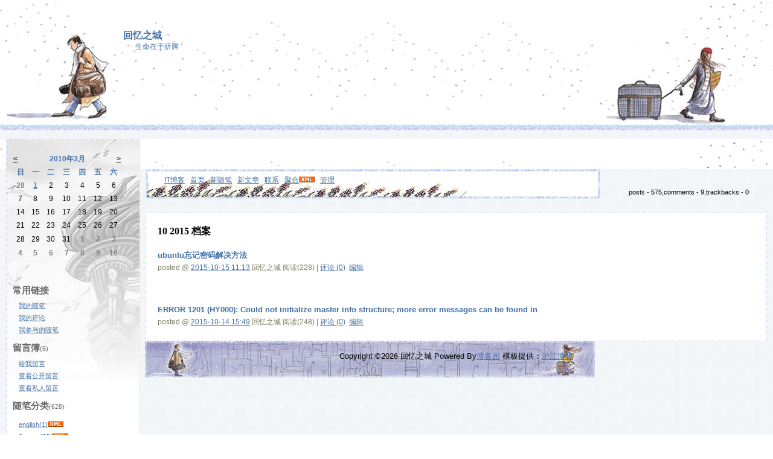

--- FILE ---
content_type: text/html; charset=utf-8
request_url: http://www.cnitblog.com/xijia0524/archive/2015/10.html
body_size: 8933
content:
<!DOCTYPE HTML PUBLIC "-//W3C//DTD HTML 4.01 Transitional//EN">
<html>
<head id="Head"><title>
	 2015年10月 随笔档案 - 回忆之城 - IT博客
</title><meta http-equiv="Content-Type" content="text/html; charset=utf-8" /><meta id="metaKeywords" name="keywords" content="IT博客,IT Blog,IT,电脑技术,IT技术,电脑问题,系统维护,系统管理" /><link id="MainCss" type="text/css" rel="stylesheet" href="http://www.cnitblog.com/Skins/Valentine/style.css" /><link id="RSSLink" title="RSS" type="application/rss+xml" rel="alternate" href="http://www.cnitblog.com/xijia0524/rss.aspx" /></head>
<body>
    <form name="Form1" method="post" action="10.html" id="Form1">
<div>
<input type="hidden" name="__EVENTTARGET" id="__EVENTTARGET" value="" />
<input type="hidden" name="__EVENTARGUMENT" id="__EVENTARGUMENT" value="" />
<input type="hidden" name="__VIEWSTATE" id="
__VIEWSTATE" value="" />
</div>

<script type="text/javascript">
//<![CDATA[
var theForm = document.forms['Form1'];
if (!theForm) {
    theForm = document.Form1;
}
function __doPostBack(eventTarget, eventArgument) {
    if (!theForm.onsubmit || (theForm.onsubmit() != false)) {
        theForm.__EVENTTARGET.value = eventTarget;
        theForm.__EVENTARGUMENT.value = eventArgument;
        theForm.submit();
    }
}
//]]>
</script>


        
<!--done-->
<TABLE cellpadding="0" cellspacing="0" border="0" align="center" width="100%">
<TR>
	<TD width=184 background="/skins/Valentine/images/banner1.gif"></TD>
	<TD background="/skins/Valentine/images/banner.gif">
<!--done-->
<div class="header">
	<div class="headerText">
		<a id="Header1_HeaderTitle" class="headermaintitle" href="http://www.cnitblog.com/xijia0524/">回忆之城</a><br>
		<span style="font-size:12px;color:#4371A6;padding-left:20;">生命在于折腾</span>
	</div>
</div>
</TD>
	<TD width=295 background="/skins/Valentine/images/banner2.gif"></TD>
</TR>
</TABLE>
<div id="mylinks">
<!--done-->
<a id="MyLinks1_HomeLink" class="menu" href="http://www.cnitblog.com/">IT博客</a>&nbsp;&nbsp;&nbsp;<a id="MyLinks1_MyHomeLink" class="mainmenu" href="http://www.cnitblog.com/xijia0524/">首页</a>&nbsp;&nbsp;&nbsp;<a id="MyLinks1_NewPostLink" class="mainmenu" href="http://www.cnitblog.com/xijia0524/admin/EditPosts.aspx?opt=1">新随笔</a>&nbsp;&nbsp;&nbsp;<a id="MyLinks1_NewArticleLink" class="mainmenu" href="/EnterMyBlog.aspx?NewArticle=1">新文章</a>&nbsp;&nbsp;&nbsp;<a id="MyLinks1_ContactLink" accesskey="9" class="mainmenu" href="http://www.cnitblog.com/xijia0524/contact.aspx?id=1">联系</a>&nbsp;&nbsp;&nbsp;<a id="MyLinks1_Syndication" class="mainmenu" href="http://www.cnitblog.com/xijia0524/Rss.aspx">聚合</a><a id="MyLinks1_XMLLink" href="http://www.cnitblog.com/xijia0524/Rss.aspx"><img src="http://www.cnitblog.com/images/xml.gif" style="border-width:0px;" /></a>&nbsp;&nbsp;&nbsp;<a id="MyLinks1_Admin" class="menu" href="http://www.cnitblog.com/xijia0524/admin/EditPosts.aspx">管理</a>
</div>
<div id="mytopmenu">
	
		<DIV id="mystats">
			
<!--done-->
<div class="blogStats">
posts - 575,comments - 9,trackbacks - 0

</div></DIV>
	
</div>
<div id="leftcontent" style="display:none">
	
		<DIV id="leftcontentcontainer">
			<table id="Calendar1_entryCal" class="Cal" cellspacing="0" cellpadding="0" title="日历" border="0" style="border-width:1px;border-style:solid;border-collapse:collapse;border:0px">
	<tr><td colspan="7" style="background-color:Transparent;"><table class="CalTitle" cellspacing="0" border="0" style="width:100%;border-collapse:collapse;">
		<tr><td class="CalNextPrev" style="width:15%;"><a href="javascript:__doPostBack('Calendar1$entryCal','V3684')" style="color:Black" title="转到上一个月">&lt;</a></td><td align="center" style="width:70%;">2010年3月</td><td class="CalNextPrev" align="right" style="width:15%;"><a href="javascript:__doPostBack('Calendar1$entryCal','V3743')" style="color:Black" title="转到下一个月">&gt;</a></td></tr>
	</table></td></tr><tr><th class="CalDayHeader" align="center" abbr="日" scope="col">日</th><th class="CalDayHeader" align="center" abbr="一" scope="col">一</th><th class="CalDayHeader" align="center" abbr="二" scope="col">二</th><th class="CalDayHeader" align="center" abbr="三" scope="col">三</th><th class="CalDayHeader" align="center" abbr="四" scope="col">四</th><th class="CalDayHeader" align="center" abbr="五" scope="col">五</th><th class="CalDayHeader" align="center" abbr="六" scope="col">六</th></tr><tr><td class="CalOtherMonthDay" align="center" style="width:14%;">28</td><td align="center" style="width:14%;"><a href="http://www.cnitblog.com/xijia0524/archive/2010/03/01.html"><u>1</u></a></td><td align="center" style="width:14%;">2</td><td align="center" style="width:14%;">3</td><td align="center" style="width:14%;">4</td><td align="center" style="width:14%;">5</td><td class="CalWeekendDay" align="center" style="width:14%;">6</td></tr><tr><td class="CalWeekendDay" align="center" style="width:14%;">7</td><td align="center" style="width:14%;">8</td><td align="center" style="width:14%;">9</td><td align="center" style="width:14%;">10</td><td align="center" style="width:14%;">11</td><td align="center" style="width:14%;">12</td><td class="CalWeekendDay" align="center" style="width:14%;">13</td></tr><tr><td class="CalWeekendDay" align="center" style="width:14%;">14</td><td align="center" style="width:14%;">15</td><td align="center" style="width:14%;">16</td><td align="center" style="width:14%;">17</td><td align="center" style="width:14%;">18</td><td align="center" style="width:14%;">19</td><td class="CalWeekendDay" align="center" style="width:14%;">20</td></tr><tr><td class="CalWeekendDay" align="center" style="width:14%;">21</td><td align="center" style="width:14%;">22</td><td align="center" style="width:14%;">23</td><td align="center" style="width:14%;">24</td><td align="center" style="width:14%;">25</td><td align="center" style="width:14%;">26</td><td class="CalWeekendDay" align="center" style="width:14%;">27</td></tr><tr><td class="CalWeekendDay" align="center" style="width:14%;">28</td><td align="center" style="width:14%;">29</td><td align="center" style="width:14%;">30</td><td align="center" style="width:14%;">31</td><td class="CalOtherMonthDay" align="center" style="width:14%;">1</td><td class="CalOtherMonthDay" align="center" style="width:14%;">2</td><td class="CalOtherMonthDay" align="center" style="width:14%;">3</td></tr><tr><td class="CalOtherMonthDay" align="center" style="width:14%;">4</td><td class="CalOtherMonthDay" align="center" style="width:14%;">5</td><td class="CalOtherMonthDay" align="center" style="width:14%;">6</td><td class="CalOtherMonthDay" align="center" style="width:14%;">7</td><td class="CalOtherMonthDay" align="center" style="width:14%;">8</td><td class="CalOtherMonthDay" align="center" style="width:14%;">9</td><td class="CalOtherMonthDay" align="center" style="width:14%;">10</td></tr>
</table>
<br>
			
			
<h3>常用链接</h3>
<ul>
		<li><a id="SingleColumn1_ctl00_repeaterLinks_ctl01_lnkLinkItem" href="http://www.cnitblog.com/xijia0524/MyPosts.html">我的随笔</a></li>
	
		<li><a id="SingleColumn1_ctl00_repeaterLinks_ctl02_lnkLinkItem" href="http://www.cnitblog.com/xijia0524/MyComments.html">我的评论</a></li>
	
		<li><a id="SingleColumn1_ctl00_repeaterLinks_ctl03_lnkLinkItem" href="http://www.cnitblog.com/xijia0524/OtherPosts.html">我参与的随笔</a></li>
	</ul>
<H3>留言簿<span style="font-size:11px;font-weight:normal;">(6)</span></H3>
<ul>
	<li>
		<a id="SingleColumn1__26a7a7f_lnkMessages" href="http://www.cnitblog.com/xijia0524/Contact.aspx?id=1">给我留言</a>
	<li>
		<a id="SingleColumn1__26a7a7f_lnkPublicMsgView" href="http://www.cnitblog.com/xijia0524/default.aspx?opt=msg">查看公开留言</a>
	<li>
		<a id="SingleColumn1__26a7a7f_lnkPrivateMsgView" href="http://www.cnitblog.com/xijia0524/admin/MyMessages.aspx">查看私人留言</a>
	</li>
</ul>

<!--done-->

		<h1 class = "catListTitle">随笔分类<span style="font-size:11px;font-weight:normal">(628)</span></h1>
		
				<ul class = "catList">
			
				<li class = "catListItem"> <a id="SingleColumn1_Categories_CatList_ctl00_LinkList_ctl01_Link" class="listitem" href="http://www.cnitblog.com/xijia0524/category/7347.html">english(1)</a><a id="SingleColumn1_Categories_CatList_ctl00_LinkList_ctl01_RssLink" title="Subscribe to english(1)" class="listitem" href="http://www.cnitblog.com/xijia0524/category/7347.html/rss"><img title="Subscribe to english(1)" src="/Images/xml.gif" style="border-width:0px;" /></a></li>
			
				<li class = "catListItem"> <a id="SingleColumn1_Categories_CatList_ctl00_LinkList_ctl02_Link" class="listitem" href="http://www.cnitblog.com/xijia0524/category/6085.html">finance(23)</a><a id="SingleColumn1_Categories_CatList_ctl00_LinkList_ctl02_RssLink" title="Subscribe to finance(23)" class="listitem" href="http://www.cnitblog.com/xijia0524/category/6085.html/rss"><img title="Subscribe to finance(23)" src="/Images/xml.gif" style="border-width:0px;" /></a></li>
			
				<li class = "catListItem"> <a id="SingleColumn1_Categories_CatList_ctl00_LinkList_ctl03_Link" class="listitem" href="http://www.cnitblog.com/xijia0524/category/6569.html">IT&PC(30)</a><a id="SingleColumn1_Categories_CatList_ctl00_LinkList_ctl03_RssLink" title="Subscribe to IT&amp;PC(30)" class="listitem" href="http://www.cnitblog.com/xijia0524/category/6569.html/rss"><img title="Subscribe to IT&amp;PC(30)" src="/Images/xml.gif" style="border-width:0px;" /></a></li>
			
				<li class = "catListItem"> <a id="SingleColumn1_Categories_CatList_ctl00_LinkList_ctl04_Link" class="listitem" href="http://www.cnitblog.com/xijia0524/category/8941.html">shell(18)</a><a id="SingleColumn1_Categories_CatList_ctl00_LinkList_ctl04_RssLink" title="Subscribe to shell(18)" class="listitem" href="http://www.cnitblog.com/xijia0524/category/8941.html/rss"><img title="Subscribe to shell(18)" src="/Images/xml.gif" style="border-width:0px;" /></a></li>
			
				<li class = "catListItem"> <a id="SingleColumn1_Categories_CatList_ctl00_LinkList_ctl05_Link" class="listitem" href="http://www.cnitblog.com/xijia0524/category/6090.html">unix/linux(266)</a><a id="SingleColumn1_Categories_CatList_ctl00_LinkList_ctl05_RssLink" title="Subscribe to unix/linux(266)" class="listitem" href="http://www.cnitblog.com/xijia0524/category/6090.html/rss"><img title="Subscribe to unix/linux(266)" src="/Images/xml.gif" style="border-width:0px;" /></a></li>
			
				<li class = "catListItem"> <a id="SingleColumn1_Categories_CatList_ctl00_LinkList_ctl06_Link" class="listitem" href="http://www.cnitblog.com/xijia0524/category/8926.html">数据库(68)</a><a id="SingleColumn1_Categories_CatList_ctl00_LinkList_ctl06_RssLink" title="Subscribe to 数据库(68)" class="listitem" href="http://www.cnitblog.com/xijia0524/category/8926.html/rss"><img title="Subscribe to 数据库(68)" src="/Images/xml.gif" style="border-width:0px;" /></a></li>
			
				<li class = "catListItem"> <a id="SingleColumn1_Categories_CatList_ctl00_LinkList_ctl07_Link" class="listitem" href="http://www.cnitblog.com/xijia0524/category/8942.html">服务器配置(53)</a><a id="SingleColumn1_Categories_CatList_ctl00_LinkList_ctl07_RssLink" title="Subscribe to 服务器配置(53)" class="listitem" href="http://www.cnitblog.com/xijia0524/category/8942.html/rss"><img title="Subscribe to 服务器配置(53)" src="/Images/xml.gif" style="border-width:0px;" /></a></li>
			
				<li class = "catListItem"> <a id="SingleColumn1_Categories_CatList_ctl00_LinkList_ctl08_Link" class="listitem" href="http://www.cnitblog.com/xijia0524/category/8940.html">流媒体(5)</a><a id="SingleColumn1_Categories_CatList_ctl00_LinkList_ctl08_RssLink" title="Subscribe to 流媒体(5)" class="listitem" href="http://www.cnitblog.com/xijia0524/category/8940.html/rss"><img title="Subscribe to 流媒体(5)" src="/Images/xml.gif" style="border-width:0px;" /></a></li>
			
				<li class = "catListItem"> <a id="SingleColumn1_Categories_CatList_ctl00_LinkList_ctl09_Link" class="listitem" href="http://www.cnitblog.com/xijia0524/category/6086.html">测试技术相关(53)</a><a id="SingleColumn1_Categories_CatList_ctl00_LinkList_ctl09_RssLink" title="Subscribe to 测试技术相关(53)" class="listitem" href="http://www.cnitblog.com/xijia0524/category/6086.html/rss"><img title="Subscribe to 测试技术相关(53)" src="/Images/xml.gif" style="border-width:0px;" /></a></li>
			
				<li class = "catListItem"> <a id="SingleColumn1_Categories_CatList_ctl00_LinkList_ctl10_Link" class="listitem" href="http://www.cnitblog.com/xijia0524/category/7339.html">生活感悟&休闲(56)</a><a id="SingleColumn1_Categories_CatList_ctl00_LinkList_ctl10_RssLink" title="Subscribe to 生活感悟&amp;休闲(56)" class="listitem" href="http://www.cnitblog.com/xijia0524/category/7339.html/rss"><img title="Subscribe to 生活感悟&amp;休闲(56)" src="/Images/xml.gif" style="border-width:0px;" /></a></li>
			
				<li class = "catListItem"> <a id="SingleColumn1_Categories_CatList_ctl00_LinkList_ctl11_Link" class="listitem" href="http://www.cnitblog.com/xijia0524/category/8943.html">网页&协议</a><a id="SingleColumn1_Categories_CatList_ctl00_LinkList_ctl11_RssLink" title="Subscribe to 网页&amp;协议" class="listitem" href="http://www.cnitblog.com/xijia0524/category/8943.html/rss"><img title="Subscribe to 网页&amp;协议" src="/Images/xml.gif" style="border-width:0px;" /></a></li>
			
				<li class = "catListItem"> <a id="SingleColumn1_Categories_CatList_ctl00_LinkList_ctl12_Link" class="listitem" href="http://www.cnitblog.com/xijia0524/category/6914.html">职业发展相关(34)</a><a id="SingleColumn1_Categories_CatList_ctl00_LinkList_ctl12_RssLink" title="Subscribe to 职业发展相关(34)" class="listitem" href="http://www.cnitblog.com/xijia0524/category/6914.html/rss"><img title="Subscribe to 职业发展相关(34)" src="/Images/xml.gif" style="border-width:0px;" /></a></li>
			
				<li class = "catListItem"> <a id="SingleColumn1_Categories_CatList_ctl00_LinkList_ctl13_Link" class="listitem" href="http://www.cnitblog.com/xijia0524/category/7211.html">行业相关(18)</a><a id="SingleColumn1_Categories_CatList_ctl00_LinkList_ctl13_RssLink" title="Subscribe to 行业相关(18)" class="listitem" href="http://www.cnitblog.com/xijia0524/category/7211.html/rss"><img title="Subscribe to 行业相关(18)" src="/Images/xml.gif" style="border-width:0px;" /></a></li>
			
				<li class = "catListItem"> <a id="SingleColumn1_Categories_CatList_ctl00_LinkList_ctl14_Link" class="listitem" href="http://www.cnitblog.com/xijia0524/category/8944.html">车(3)</a><a id="SingleColumn1_Categories_CatList_ctl00_LinkList_ctl14_RssLink" title="Subscribe to 车(3)" class="listitem" href="http://www.cnitblog.com/xijia0524/category/8944.html/rss"><img title="Subscribe to 车(3)" src="/Images/xml.gif" style="border-width:0px;" /></a></li>
			
				</ul>
			
	
		<h1 class = "catListTitle">随笔档案<span style="font-size:11px;font-weight:normal">(575)</span></h1>
		
				<ul class = "catList">
			
				<li class = "catListItem"> <a id="SingleColumn1_Categories_CatList_ctl01_LinkList_ctl01_Link" class="listitem" href="http://www.cnitblog.com/xijia0524/archive/2022/10.html">2022年10月 (42)</a></li>
			
				<li class = "catListItem"> <a id="SingleColumn1_Categories_CatList_ctl01_LinkList_ctl02_Link" class="listitem" href="http://www.cnitblog.com/xijia0524/archive/2022/07.html">2022年7月 (23)</a></li>
			
				<li class = "catListItem"> <a id="SingleColumn1_Categories_CatList_ctl01_LinkList_ctl03_Link" class="listitem" href="http://www.cnitblog.com/xijia0524/archive/2015/12.html">2015年12月 (5)</a></li>
			
				<li class = "catListItem"> <a id="SingleColumn1_Categories_CatList_ctl01_LinkList_ctl04_Link" class="listitem" href="http://www.cnitblog.com/xijia0524/archive/2015/11.html">2015年11月 (4)</a></li>
			
				<li class = "catListItem"> <a id="SingleColumn1_Categories_CatList_ctl01_LinkList_ctl05_Link" class="listitem" href="http://www.cnitblog.com/xijia0524/archive/2015/10.html">2015年10月 (2)</a></li>
			
				<li class = "catListItem"> <a id="SingleColumn1_Categories_CatList_ctl01_LinkList_ctl06_Link" class="listitem" href="http://www.cnitblog.com/xijia0524/archive/2015/09.html">2015年9月 (1)</a></li>
			
				<li class = "catListItem"> <a id="SingleColumn1_Categories_CatList_ctl01_LinkList_ctl07_Link" class="listitem" href="http://www.cnitblog.com/xijia0524/archive/2015/08.html">2015年8月 (1)</a></li>
			
				<li class = "catListItem"> <a id="SingleColumn1_Categories_CatList_ctl01_LinkList_ctl08_Link" class="listitem" href="http://www.cnitblog.com/xijia0524/archive/2015/06.html">2015年6月 (2)</a></li>
			
				<li class = "catListItem"> <a id="SingleColumn1_Categories_CatList_ctl01_LinkList_ctl09_Link" class="listitem" href="http://www.cnitblog.com/xijia0524/archive/2015/05.html">2015年5月 (5)</a></li>
			
				<li class = "catListItem"> <a id="SingleColumn1_Categories_CatList_ctl01_LinkList_ctl10_Link" class="listitem" href="http://www.cnitblog.com/xijia0524/archive/2015/04.html">2015年4月 (6)</a></li>
			
				<li class = "catListItem"> <a id="SingleColumn1_Categories_CatList_ctl01_LinkList_ctl11_Link" class="listitem" href="http://www.cnitblog.com/xijia0524/archive/2015/03.html">2015年3月 (12)</a></li>
			
				<li class = "catListItem"> <a id="SingleColumn1_Categories_CatList_ctl01_LinkList_ctl12_Link" class="listitem" href="http://www.cnitblog.com/xijia0524/archive/2015/01.html">2015年1月 (6)</a></li>
			
				<li class = "catListItem"> <a id="SingleColumn1_Categories_CatList_ctl01_LinkList_ctl13_Link" class="listitem" href="http://www.cnitblog.com/xijia0524/archive/2014/12.html">2014年12月 (3)</a></li>
			
				<li class = "catListItem"> <a id="SingleColumn1_Categories_CatList_ctl01_LinkList_ctl14_Link" class="listitem" href="http://www.cnitblog.com/xijia0524/archive/2014/11.html">2014年11月 (1)</a></li>
			
				<li class = "catListItem"> <a id="SingleColumn1_Categories_CatList_ctl01_LinkList_ctl15_Link" class="listitem" href="http://www.cnitblog.com/xijia0524/archive/2014/09.html">2014年9月 (3)</a></li>
			
				<li class = "catListItem"> <a id="SingleColumn1_Categories_CatList_ctl01_LinkList_ctl16_Link" class="listitem" href="http://www.cnitblog.com/xijia0524/archive/2014/07.html">2014年7月 (3)</a></li>
			
				<li class = "catListItem"> <a id="SingleColumn1_Categories_CatList_ctl01_LinkList_ctl17_Link" class="listitem" href="http://www.cnitblog.com/xijia0524/archive/2014/06.html">2014年6月 (14)</a></li>
			
				<li class = "catListItem"> <a id="SingleColumn1_Categories_CatList_ctl01_LinkList_ctl18_Link" class="listitem" href="http://www.cnitblog.com/xijia0524/archive/2014/05.html">2014年5月 (18)</a></li>
			
				<li class = "catListItem"> <a id="SingleColumn1_Categories_CatList_ctl01_LinkList_ctl19_Link" class="listitem" href="http://www.cnitblog.com/xijia0524/archive/2014/04.html">2014年4月 (90)</a></li>
			
				<li class = "catListItem"> <a id="SingleColumn1_Categories_CatList_ctl01_LinkList_ctl20_Link" class="listitem" href="http://www.cnitblog.com/xijia0524/archive/2014/03.html">2014年3月 (11)</a></li>
			
				<li class = "catListItem"> <a id="SingleColumn1_Categories_CatList_ctl01_LinkList_ctl21_Link" class="listitem" href="http://www.cnitblog.com/xijia0524/archive/2014/02.html">2014年2月 (1)</a></li>
			
				<li class = "catListItem"> <a id="SingleColumn1_Categories_CatList_ctl01_LinkList_ctl22_Link" class="listitem" href="http://www.cnitblog.com/xijia0524/archive/2014/01.html">2014年1月 (13)</a></li>
			
				<li class = "catListItem"> <a id="SingleColumn1_Categories_CatList_ctl01_LinkList_ctl23_Link" class="listitem" href="http://www.cnitblog.com/xijia0524/archive/2013/12.html">2013年12月 (37)</a></li>
			
				<li class = "catListItem"> <a id="SingleColumn1_Categories_CatList_ctl01_LinkList_ctl24_Link" class="listitem" href="http://www.cnitblog.com/xijia0524/archive/2013/11.html">2013年11月 (16)</a></li>
			
				<li class = "catListItem"> <a id="SingleColumn1_Categories_CatList_ctl01_LinkList_ctl25_Link" class="listitem" href="http://www.cnitblog.com/xijia0524/archive/2013/10.html">2013年10月 (2)</a></li>
			
				<li class = "catListItem"> <a id="SingleColumn1_Categories_CatList_ctl01_LinkList_ctl26_Link" class="listitem" href="http://www.cnitblog.com/xijia0524/archive/2013/09.html">2013年9月 (3)</a></li>
			
				<li class = "catListItem"> <a id="SingleColumn1_Categories_CatList_ctl01_LinkList_ctl27_Link" class="listitem" href="http://www.cnitblog.com/xijia0524/archive/2013/08.html">2013年8月 (12)</a></li>
			
				<li class = "catListItem"> <a id="SingleColumn1_Categories_CatList_ctl01_LinkList_ctl28_Link" class="listitem" href="http://www.cnitblog.com/xijia0524/archive/2013/07.html">2013年7月 (10)</a></li>
			
				<li class = "catListItem"> <a id="SingleColumn1_Categories_CatList_ctl01_LinkList_ctl29_Link" class="listitem" href="http://www.cnitblog.com/xijia0524/archive/2013/06.html">2013年6月 (9)</a></li>
			
				<li class = "catListItem"> <a id="SingleColumn1_Categories_CatList_ctl01_LinkList_ctl30_Link" class="listitem" href="http://www.cnitblog.com/xijia0524/archive/2013/05.html">2013年5月 (12)</a></li>
			
				<li class = "catListItem"> <a id="SingleColumn1_Categories_CatList_ctl01_LinkList_ctl31_Link" class="listitem" href="http://www.cnitblog.com/xijia0524/archive/2013/04.html">2013年4月 (2)</a></li>
			
				<li class = "catListItem"> <a id="SingleColumn1_Categories_CatList_ctl01_LinkList_ctl32_Link" class="listitem" href="http://www.cnitblog.com/xijia0524/archive/2013/03.html">2013年3月 (6)</a></li>
			
				<li class = "catListItem"> <a id="SingleColumn1_Categories_CatList_ctl01_LinkList_ctl33_Link" class="listitem" href="http://www.cnitblog.com/xijia0524/archive/2013/02.html">2013年2月 (2)</a></li>
			
				<li class = "catListItem"> <a id="SingleColumn1_Categories_CatList_ctl01_LinkList_ctl34_Link" class="listitem" href="http://www.cnitblog.com/xijia0524/archive/2013/01.html">2013年1月 (4)</a></li>
			
				<li class = "catListItem"> <a id="SingleColumn1_Categories_CatList_ctl01_LinkList_ctl35_Link" class="listitem" href="http://www.cnitblog.com/xijia0524/archive/2012/12.html">2012年12月 (10)</a></li>
			
				<li class = "catListItem"> <a id="SingleColumn1_Categories_CatList_ctl01_LinkList_ctl36_Link" class="listitem" href="http://www.cnitblog.com/xijia0524/archive/2012/11.html">2012年11月 (3)</a></li>
			
				<li class = "catListItem"> <a id="SingleColumn1_Categories_CatList_ctl01_LinkList_ctl37_Link" class="listitem" href="http://www.cnitblog.com/xijia0524/archive/2012/10.html">2012年10月 (1)</a></li>
			
				<li class = "catListItem"> <a id="SingleColumn1_Categories_CatList_ctl01_LinkList_ctl38_Link" class="listitem" href="http://www.cnitblog.com/xijia0524/archive/2012/09.html">2012年9月 (4)</a></li>
			
				<li class = "catListItem"> <a id="SingleColumn1_Categories_CatList_ctl01_LinkList_ctl39_Link" class="listitem" href="http://www.cnitblog.com/xijia0524/archive/2012/08.html">2012年8月 (4)</a></li>
			
				<li class = "catListItem"> <a id="SingleColumn1_Categories_CatList_ctl01_LinkList_ctl40_Link" class="listitem" href="http://www.cnitblog.com/xijia0524/archive/2011/11.html">2011年11月 (1)</a></li>
			
				<li class = "catListItem"> <a id="SingleColumn1_Categories_CatList_ctl01_LinkList_ctl41_Link" class="listitem" href="http://www.cnitblog.com/xijia0524/archive/2010/12.html">2010年12月 (5)</a></li>
			
				<li class = "catListItem"> <a id="SingleColumn1_Categories_CatList_ctl01_LinkList_ctl42_Link" class="listitem" href="http://www.cnitblog.com/xijia0524/archive/2010/11.html">2010年11月 (14)</a></li>
			
				<li class = "catListItem"> <a id="SingleColumn1_Categories_CatList_ctl01_LinkList_ctl43_Link" class="listitem" href="http://www.cnitblog.com/xijia0524/archive/2010/10.html">2010年10月 (21)</a></li>
			
				<li class = "catListItem"> <a id="SingleColumn1_Categories_CatList_ctl01_LinkList_ctl44_Link" class="listitem" href="http://www.cnitblog.com/xijia0524/archive/2010/09.html">2010年9月 (7)</a></li>
			
				<li class = "catListItem"> <a id="SingleColumn1_Categories_CatList_ctl01_LinkList_ctl45_Link" class="listitem" href="http://www.cnitblog.com/xijia0524/archive/2010/08.html">2010年8月 (7)</a></li>
			
				<li class = "catListItem"> <a id="SingleColumn1_Categories_CatList_ctl01_LinkList_ctl46_Link" class="listitem" href="http://www.cnitblog.com/xijia0524/archive/2010/06.html">2010年6月 (1)</a></li>
			
				<li class = "catListItem"> <a id="SingleColumn1_Categories_CatList_ctl01_LinkList_ctl47_Link" class="listitem" href="http://www.cnitblog.com/xijia0524/archive/2010/03.html">2010年3月 (2)</a></li>
			
				<li class = "catListItem"> <a id="SingleColumn1_Categories_CatList_ctl01_LinkList_ctl48_Link" class="listitem" href="http://www.cnitblog.com/xijia0524/archive/2009/10.html">2009年10月 (7)</a></li>
			
				<li class = "catListItem"> <a id="SingleColumn1_Categories_CatList_ctl01_LinkList_ctl49_Link" class="listitem" href="http://www.cnitblog.com/xijia0524/archive/2009/09.html">2009年9月 (1)</a></li>
			
				<li class = "catListItem"> <a id="SingleColumn1_Categories_CatList_ctl01_LinkList_ctl50_Link" class="listitem" href="http://www.cnitblog.com/xijia0524/archive/2009/06.html">2009年6月 (1)</a></li>
			
				<li class = "catListItem"> <a id="SingleColumn1_Categories_CatList_ctl01_LinkList_ctl51_Link" class="listitem" href="http://www.cnitblog.com/xijia0524/archive/2009/04.html">2009年4月 (2)</a></li>
			
				<li class = "catListItem"> <a id="SingleColumn1_Categories_CatList_ctl01_LinkList_ctl52_Link" class="listitem" href="http://www.cnitblog.com/xijia0524/archive/2009/01.html">2009年1月 (8)</a></li>
			
				<li class = "catListItem"> <a id="SingleColumn1_Categories_CatList_ctl01_LinkList_ctl53_Link" class="listitem" href="http://www.cnitblog.com/xijia0524/archive/2008/12.html">2008年12月 (7)</a></li>
			
				<li class = "catListItem"> <a id="SingleColumn1_Categories_CatList_ctl01_LinkList_ctl54_Link" class="listitem" href="http://www.cnitblog.com/xijia0524/archive/2008/07.html">2008年7月 (3)</a></li>
			
				<li class = "catListItem"> <a id="SingleColumn1_Categories_CatList_ctl01_LinkList_ctl55_Link" class="listitem" href="http://www.cnitblog.com/xijia0524/archive/2008/06.html">2008年6月 (13)</a></li>
			
				<li class = "catListItem"> <a id="SingleColumn1_Categories_CatList_ctl01_LinkList_ctl56_Link" class="listitem" href="http://www.cnitblog.com/xijia0524/archive/2008/05.html">2008年5月 (6)</a></li>
			
				<li class = "catListItem"> <a id="SingleColumn1_Categories_CatList_ctl01_LinkList_ctl57_Link" class="listitem" href="http://www.cnitblog.com/xijia0524/archive/2008/04.html">2008年4月 (5)</a></li>
			
				<li class = "catListItem"> <a id="SingleColumn1_Categories_CatList_ctl01_LinkList_ctl58_Link" class="listitem" href="http://www.cnitblog.com/xijia0524/archive/2008/03.html">2008年3月 (33)</a></li>
			
				<li class = "catListItem"> <a id="SingleColumn1_Categories_CatList_ctl01_LinkList_ctl59_Link" class="listitem" href="http://www.cnitblog.com/xijia0524/archive/2008/02.html">2008年2月 (5)</a></li>
			
				<li class = "catListItem"> <a id="SingleColumn1_Categories_CatList_ctl01_LinkList_ctl60_Link" class="listitem" href="http://www.cnitblog.com/xijia0524/archive/2007/12.html">2007年12月 (2)</a></li>
			
				<li class = "catListItem"> <a id="SingleColumn1_Categories_CatList_ctl01_LinkList_ctl61_Link" class="listitem" href="http://www.cnitblog.com/xijia0524/archive/2007/11.html">2007年11月 (20)</a></li>
			
				<li class = "catListItem"> <a id="SingleColumn1_Categories_CatList_ctl01_LinkList_ctl62_Link" class="listitem" href="http://www.cnitblog.com/xijia0524/archive/2007/08.html">2007年8月 (1)</a></li>
			
				</ul>
			
	
		<h1 class = "catListTitle">文章分类<span style="font-size:11px;font-weight:normal">(5)</span></h1>
		
				<ul class = "catList">
			
				<li class = "catListItem"> <a id="SingleColumn1_Categories_CatList_ctl02_LinkList_ctl01_Link" class="listitem" href="http://www.cnitblog.com/xijia0524/category/6516.html">database(2)</a><a id="SingleColumn1_Categories_CatList_ctl02_LinkList_ctl01_RssLink" title="Subscribe to database(2)" class="listitem" href="http://www.cnitblog.com/xijia0524/category/6516.html/rss"><img title="Subscribe to database(2)" src="/Images/xml.gif" style="border-width:0px;" /></a></li>
			
				<li class = "catListItem"> <a id="SingleColumn1_Categories_CatList_ctl02_LinkList_ctl02_Link" class="listitem" href="http://www.cnitblog.com/xijia0524/category/6091.html">finance(1)</a><a id="SingleColumn1_Categories_CatList_ctl02_LinkList_ctl02_RssLink" title="Subscribe to finance(1)" class="listitem" href="http://www.cnitblog.com/xijia0524/category/6091.html/rss"><img title="Subscribe to finance(1)" src="/Images/xml.gif" style="border-width:0px;" /></a></li>
			
				<li class = "catListItem"> <a id="SingleColumn1_Categories_CatList_ctl02_LinkList_ctl03_Link" class="listitem" href="http://www.cnitblog.com/xijia0524/category/6094.html">software</a><a id="SingleColumn1_Categories_CatList_ctl02_LinkList_ctl03_RssLink" title="Subscribe to software" class="listitem" href="http://www.cnitblog.com/xijia0524/category/6094.html/rss"><img title="Subscribe to software" src="/Images/xml.gif" style="border-width:0px;" /></a></li>
			
				<li class = "catListItem"> <a id="SingleColumn1_Categories_CatList_ctl02_LinkList_ctl04_Link" class="listitem" href="http://www.cnitblog.com/xijia0524/category/6220.html">stock(1)</a><a id="SingleColumn1_Categories_CatList_ctl02_LinkList_ctl04_RssLink" title="Subscribe to stock(1)" class="listitem" href="http://www.cnitblog.com/xijia0524/category/6220.html/rss"><img title="Subscribe to stock(1)" src="/Images/xml.gif" style="border-width:0px;" /></a></li>
			
				<li class = "catListItem"> <a id="SingleColumn1_Categories_CatList_ctl02_LinkList_ctl05_Link" class="listitem" href="http://www.cnitblog.com/xijia0524/category/6092.html">unix/linux(1)</a><a id="SingleColumn1_Categories_CatList_ctl02_LinkList_ctl05_RssLink" title="Subscribe to unix/linux(1)" class="listitem" href="http://www.cnitblog.com/xijia0524/category/6092.html/rss"><img title="Subscribe to unix/linux(1)" src="/Images/xml.gif" style="border-width:0px;" /></a></li>
			
				</ul>
			
	
		<h1 class = "catListTitle">收藏夹</h1>
		
				<ul class = "catList">
			
				<li class = "catListItem"> <a id="SingleColumn1_Categories_CatList_ctl03_LinkList_ctl01_Link" class="listitem" href="http://www.cnitblog.com/xijia0524/favorite/8195.html">左岸读书-blog</a><a id="SingleColumn1_Categories_CatList_ctl03_LinkList_ctl01_RssLink" title="Subscribe to 左岸读书-blog" class="listitem" href="http://www.cnitblog.com/xijia0524/favorite/8195.html/rss"><img title="Subscribe to 左岸读书-blog" src="/Images/xml.gif" style="border-width:0px;" /></a></li>
			
				</ul>
			
	
		<h1 class = "catListTitle">interesting</h1>
		
				<ul class = "catList">
			
				<li class = "catListItem"> <a id="SingleColumn1_Categories_CatList_ctl04_LinkList_ctl01_Link" class="listitem" href="http://www.ibm.com/developerworks/cn/views/linux/libraryview.jsp">IBM linux 文档库</a></li>
			<li style='margin-top:2px;'>IBM linux 文档库</li>
				<li class = "catListItem"> <a id="SingleColumn1_Categories_CatList_ctl04_LinkList_ctl02_Link" class="listitem" href="http://blog.sina.com.cn/s/articlelist_1261050902_0_1.html">刘墉——新浪博客</a><a id="SingleColumn1_Categories_CatList_ctl04_LinkList_ctl02_RssLink" title="Subscribe to 刘墉——新浪博客" class="listitem" href="http://blog.sina.com.cn/s/articlelist_1261050902_0_1.html"><img title="Subscribe to 刘墉——新浪博客" src="/Images/xml.gif" style="border-width:0px;" /></a></li>
			
				<li class = "catListItem"> <a id="SingleColumn1_Categories_CatList_ctl04_LinkList_ctl03_Link" class="listitem" href="http://www.zreading.cn/">左岸读书</a><a id="SingleColumn1_Categories_CatList_ctl04_LinkList_ctl03_RssLink" title="Subscribe to 左岸读书" class="listitem" href="http://www.zreading.cn/"><img title="Subscribe to 左岸读书" src="/Images/xml.gif" style="border-width:0px;" /></a></li>
			<li style='margin-top:2px;'>http://www.zreading.cn/</li>
				<li class = "catListItem"> <a id="SingleColumn1_Categories_CatList_ctl04_LinkList_ctl04_Link" class="listitem" href="http://www.cnblogs.com/TankXiao/">测试blog</a></li>
			
				<li class = "catListItem"> <a id="SingleColumn1_Categories_CatList_ctl04_LinkList_ctl05_Link" class="listitem" href="http://blog.sina.com.cn/jsmedia">郎咸平——新浪博客</a></li>
			
				</ul>
			
	
		<h1 class = "catListTitle">testing blog</h1>
		
				<ul class = "catList">
			
				<li class = "catListItem"> <a id="SingleColumn1_Categories_CatList_ctl05_LinkList_ctl01_Link" class="listitem" href="http://jackei.cnblogs.com/">Jackei 的测试生活与人文社会读本</a><a id="SingleColumn1_Categories_CatList_ctl05_LinkList_ctl01_RssLink" title="Subscribe to Jackei 的测试生活与人文社会读本" class="listitem" href="http://jackei.cnblogs.com/"><img title="Subscribe to Jackei 的测试生活与人文社会读本" src="/Images/xml.gif" style="border-width:0px;" /></a></li>
			<li style='margin-top:2px;'>Jackei 的测试生活与人文社会读本</li>
				<li class = "catListItem"> <a id="SingleColumn1_Categories_CatList_ctl05_LinkList_ctl02_Link" class="listitem" href="http://blog.sina.com.cn/eric198286">前行的BLOG</a><a id="SingleColumn1_Categories_CatList_ctl05_LinkList_ctl02_RssLink" title="Subscribe to 前行的BLOG" class="listitem" href="http://blog.sina.com.cn/eric198286"><img title="Subscribe to 前行的BLOG" src="/Images/xml.gif" style="border-width:0px;" /></a></li>
			<li style='margin-top:2px;'>前行的BLOG</li>
				</ul>
			
	


<script language="JavaScript">
function SearchGoogle(key,evt,site)
		{
			if(evt.keyCode==13 || evt.keyCode==0 || evt.type =='click')
			{
				key.focus();
				var keystr = encodeURIComponent(key.value);
				url = "http://www.google.com/search?q=";
				url = url+keystr;
				url += "&ie=UTF-8&oe=GB2312&hl=zh-CN&domains="+site+"&sitesearch="+site;
				window.location=url;
				return false;
			}
		}
</script>
<H3>搜索</H3>
<ul>
	<li>
		<li><input style="WIDTH: 130px" type="text" name="q" id="q" onkeydown="return SearchGoogle(document.getElementById('q'),event,'www.cnitblog.com/xijia0524')">&nbsp;<input onclick="SearchGoogle(document.getElementById('q'),event,'www.cnitblog.com/xijia0524')" type="button" value="搜索" name="sa">
	</li>
</ul>

<h3>最新评论
	<a id="SingleColumn1__1553e15_RSSHyperlink1" href="http://www.cnitblog.com/xijia0524/CommentsRSS.aspx"><img src="/images/xml.gif" style="border-width:0px;" /></a></h3>
<div class="RecentComment">
	
			<ul>
		
			<li style="word-break:break-all">
				<a id="SingleColumn1__1553e15_CommentList_ctl01_Hyperlink1" href="http://www.cnitblog.com/xijia0524/archive/2015/12/08/88825.html#90313">1. re: 【转】积分入户拿到调令后上户办理流程</a>
			</li>
			<li style="word-break:break-all">
				办理积分入户自己已购房未入伙，不能落在自己房产上，因此，挂靠在亲友户口，问题是办准迁证要无房证明，我这种情況怎么办理
			</li>
			<li style="text-align:right;margin-right:4px">
				--林生</li>
		
			<li style="word-break:break-all">
				<a id="SingleColumn1__1553e15_CommentList_ctl02_Hyperlink1" href="http://www.cnitblog.com/xijia0524/archive/2014/09/10/87171.html#89742">2. re: 【转】BugFree和SVN的整合</a>
			</li>
			<li style="word-break:break-all">
				如果有BugFreeforSVN.tar.gz包请联系我，可以发我邮箱1002556061@qq.com，万分感谢
			</li>
			<li style="text-align:right;margin-right:4px">
				--李多多</li>
		
			<li style="word-break:break-all">
				<a id="SingleColumn1__1553e15_CommentList_ctl03_Hyperlink1" href="http://www.cnitblog.com/xijia0524/archive/2012/04/10/36186.html#78692">3. re: 数据库应用中并发控制若干实现途径</a>
			</li>
			<li style="word-break:break-all">
				评论内容较长,点击标题查看
			</li>
			<li style="text-align:right;margin-right:4px">
				--Melba35Hansen</li>
		
			<li style="word-break:break-all">
				<a id="SingleColumn1__1553e15_CommentList_ctl04_Hyperlink1" href="http://www.cnitblog.com/xijia0524/archive/2010/11/26/46169.html#71739">4. re: Linux下配置静态IP地址，设置DNS和主机名</a>
			</li>
			<li style="word-break:break-all">
				非常感谢。
			</li>
			<li style="text-align:right;margin-right:4px">
				--太极美术工程师师长</li>
		
			<li style="word-break:break-all">
				<a id="SingleColumn1__1553e15_CommentList_ctl05_Hyperlink1" href="http://www.cnitblog.com/xijia0524/archive/2009/10/14/61806.html#61836">5. re: [转] 可以让你少奋斗十年的工作经验</a>
			</li>
			<li style="word-break:break-all">
				不错哦3213
			</li>
			<li style="text-align:right;margin-right:4px">
				--fanke凡客诚品</li>
		
			</ul>
		
</div>

<h3>阅读排行榜</h3>
<div class="RecentComment">
	
			<ul style="word-break:break-all">
		
			<li>
				<a id="SingleColumn1__1aa8fd1_TopList_ctl01_Hyperlink1" href="http://www.cnitblog.com/xijia0524/archive/2008/06/30/46169.aspx">1. Linux下配置静态IP地址，设置DNS和主机名(16214)</a>
			</li>
		
			<li>
				<a id="SingleColumn1__1aa8fd1_TopList_ctl02_Hyperlink1" href="http://www.cnitblog.com/xijia0524/archive/2014/04/28/89515.aspx">2. 【转】 shell脚本binary operator expected错误(11110)</a>
			</li>
		
			<li>
				<a id="SingleColumn1__1aa8fd1_TopList_ctl03_Hyperlink1" href="http://www.cnitblog.com/xijia0524/archive/2014/04/19/89466.aspx">3. pvcreate 命令报错Can't initialize physical volume "/dev/sdb1" of volume group "vg1" without –ff(10742)</a>
			</li>
		
			<li>
				<a id="SingleColumn1__1aa8fd1_TopList_ctl04_Hyperlink1" href="http://www.cnitblog.com/xijia0524/archive/2014/04/28/89518.aspx">4. 【转】awk -F "空格" 和-F "[空格]" 区别(9512)</a>
			</li>
		
			<li>
				<a id="SingleColumn1__1aa8fd1_TopList_ctl05_Hyperlink1" href="http://www.cnitblog.com/xijia0524/archive/2013/12/04/88883.aspx">5. Fatal error: Can't open and lock privilege tables: Table 'mysql.host' doesn't exist的解决方法(8733)</a>
			</li>
		
			</ul>
		
</div>

<h3>评论排行榜</h3>
<div class="RecentComment">
	
			<ul style="word-break:break-all">
		
			<li>
				<a id="SingleColumn1__35b39cd_TopList_ctl01_Hyperlink1" href="http://www.cnitblog.com/xijia0524/archive/2007/11/12/36186.aspx">1. 数据库应用中并发控制若干实现途径(8)</a>
			</li>
		
			<li>
				<a id="SingleColumn1__35b39cd_TopList_ctl02_Hyperlink1" href="http://www.cnitblog.com/xijia0524/archive/2008/12/22/52904.aspx">2. 《士兵突击》背景音乐全集(2)</a>
			</li>
		
			<li>
				<a id="SingleColumn1__35b39cd_TopList_ctl03_Hyperlink1" href="http://www.cnitblog.com/xijia0524/archive/2008/06/30/46171.aspx">3. 改了/etc/profile后怎么才能立即生效而不重启机子 (1)</a>
			</li>
		
			<li>
				<a id="SingleColumn1__35b39cd_TopList_ctl04_Hyperlink1" href="http://www.cnitblog.com/xijia0524/archive/2013/03/27/87171.aspx">4. 【转】BugFree和SVN的整合(1)</a>
			</li>
		
			<li>
				<a id="SingleColumn1__35b39cd_TopList_ctl05_Hyperlink1" href="http://www.cnitblog.com/xijia0524/archive/2008/06/30/46169.aspx">5. Linux下配置静态IP地址，设置DNS和主机名(1)</a>
			</li>
		
			</ul>
		
</div>
</DIV>
	
</div>
<div id="centercontent">
	
					
<!--done-->


<div class="entrylist">
	<div class="entrylistTitle">10 2015 档案</div>
	<div class="entrylistDescription"></div>
	
			<div class="entrylistItem">
				<a id="ArchiveMonth1_Days_Entries_ctl00_TitleUrl" class="entrylistItemTitle" href="http://www.cnitblog.com/xijia0524/archive/2015/10/15/90227.html">ubuntu忘记密码解决方法</a>
				
				<div class="entrylistItemPostDesc">
					posted @ <a href="http://www.cnitblog.com/xijia0524/archive/2015/10/15/90227.html" Title = "permalink">2015-10-15 11:13</a> 回忆之城 阅读(228) | <a href="http://www.cnitblog.com/xijia0524/archive/2015/10/15/90227.html#FeedBack" Title = "comments, pingbacks, trackbacks">评论 (0)</a> &nbsp;<a href="http://www.cnitblog.com/xijia0524/admin/EditPosts.aspx?postid=90227">编辑</a>
				</div>
			</div>
		
			<div class="postSeparator"></div>
		
			<div class="entrylistItem">
				<a id="ArchiveMonth1_Days_Entries_ctl02_TitleUrl" class="entrylistItemTitle" href="http://www.cnitblog.com/xijia0524/archive/2015/10/14/90226.html">ERROR 1201 (HY000): Could not initialize master info structure; more error messages can be found in</a>
				
				<div class="entrylistItemPostDesc">
					posted @ <a href="http://www.cnitblog.com/xijia0524/archive/2015/10/14/90226.html" Title = "permalink">2015-10-14 15:49</a> 回忆之城 阅读(248) | <a href="http://www.cnitblog.com/xijia0524/archive/2015/10/14/90226.html#FeedBack" Title = "comments, pingbacks, trackbacks">评论 (0)</a> &nbsp;<a href="http://www.cnitblog.com/xijia0524/admin/EditPosts.aspx?postid=90226">编辑</a>
				</div>
			</div>
		
	<p>
	
	</p>
</div>

				
</div>

<!--done-->
<div class="footer">
	
	Copyright &copy;2026 回忆之城 Powered By<a href="/">博客园</a> 模板提供：<a href="http://blog.hjenglish.com">沪江博客</a>
</div>
    
    </form>
    <script type="text/javascript" src="/script/ShowHidden.js"></script>
	<div>
	<script type="text/javascript">
	var gaJsHost = (("https:" == document.location.protocol) ? "https://ssl." : "http://www.");
	document.write(unescape("%3Cscript src='" + gaJsHost + "google-analytics.com/ga.js' type='text/javascript'%3E%3C/script%3E"));
	</script>
	<script type="text/javascript">
	try {
	var pageTracker = _gat._getTracker("UA-476124-12");
	pageTracker._trackPageview();
	} catch(err) {}</script>
	</div>
</body>
</html>


--- FILE ---
content_type: text/css
request_url: http://www.cnitblog.com/Skins/Valentine/style.css
body_size: 2560
content:
/* CLEARSCREEN .TEXT SKIN by Miguel Jimenez @ http://blogs.clearscreen.com/migs */
/* This is linkware, you are free to use it if you keep the link to the skin download at the footer section */

/* Links of all the skin */
a:link, a:active {color : #4371A6;}
a:visited {color : #4371A6;}
a:hover {color : black;}


/* Main Body Properties */
body {
	margin:0px;
	padding:0px;
	font-family: georgia,verdana,Arial,helvetica,sans-seriff;
	font-size:13px; /*small*/
	word-wrap:break-word;
	line-height:160%;
	background-image:url(images/bg.gif);
}

/* 	FONT-SIZE: 12px; 
	COLOR: #454545; */
td {

	FONT-FAMILY: Verdana,Helvetica,Arial;
	font-size:12px;
	word-wrap:break-word;
	line-height:150%
}

/* Header */
.header {
	height:230px;
	background-image:url();
	background-repeat:no-repeat;
	background-position:center middle;
	border-bottom:0px solid #000000;
	padding-left:20px;
	padding-top:50px;
}

a.headermaintitle:visited,a.headermaintitle:active,a.headermaintitle:link {
	color:#4371A6;
	font-size:16px;
	font-weight:bold;
	text-decoration:none;
}

a.headermaintitle:hover {
	color:gray;
}

/* Floating Left Menu */
#leftcontent {
	position : absolute;
	top : 230px;
	left : 10px;	
	width : 220px;
	background-color : #FFFFFF;	
	border : 1px dotted #BDCDEE;
	font-family:Arial;
	font-size:12px;	
}

#leftcontentcontainer  {
	padding:10px;
	background-image:url(images/bg_leftcontent.jpg);
	background-repeat:no-repeat
}

#centercontent {
   	padding-top:20px;
   	padding-right:10px;
   	padding-left:240px;

}

#mytopmenu {
	border:0px solid #5E5E5E;
	background-image:url(images/bg_menu.gif);
	background-repeat:no-repeat;
   	padding:4px;
   	padding-left:10px;
   	padding-right:40px;
    height:54px
	margin-right:10px;
   	margin-left:241px;
   	text-align:right;
	font-size:12px;
}	

#mystats {
	margin-top:24px
}

a.menu:link,a.menu:visited,a.menu:active {
	color:#4371A6
}
a.menu:hover {
	color:#4371A6
}

#rightcontent {
	position: absolute;
	right:10px;
	top:70px;
	width:200px;
	background:#fffFFF;
}

#mylinks {
	font-size:12px;
	position:absolute;
   	padding:8px;
   	padding-left:12px;
   	padding-right:12px;
   	left:260px;
	}
		
.footer {
	background-image:url(images/bg_footer.jpg);
	background-repeat:no-repeat;
	color:black;
   	padding-top:15px;
   	padding-left:10px;
	margin-top:0px;
	margin-right:19px;
   	margin-left:240px;
   	text-align:center;
   	line-height:20px;
    height:70px
    
}

/* End Layout and Formatting */

.day {
	border:1px dotted #BDCDEE;
	background-color:white;
	background-image:url(images/bg_day.jpg);
	background-repeat:no-repeat;
	background-position:left middle;
   	padding:20px;
	color:#4B4B4B;
	margin-bottom:20px;
	margin-left:2px;
}

.dayTitle {
	font-size:13px;
	font-weight:bold;
	margin-bottom:40px;	
	padding:14px 0px 0px 45px;
	
}

a.dayTitle:link,a.dayTitle:visited,a.dayTitle:active {
	color:white
}
a.dayTitle:hover {
	color:black
}

.postSeparator {
	background-image:url(images/line.gif);
	background-repeat:x-repeat;
	height:10;
	border-top:0px dotted #000000;
	margin-top:20px;
	margin-bottom:20px;
}

.news {
	font-family:Verdana;
	font-size:11px;
	font-weight:bold;
}

.newsItem {
	margin-top:2px;
	margin-bottom:20px;
	text-align:center;
}

.blogstats {
	font-size:11px;
}

.entrylist {
	border:1px dotted #BDCDEE;
   	background-color:White;
   	padding:20px;
   	padding-bottom:8px;
	color:#7B7D62;
}

.listtitle {

	background-repeat:no-repeat;
	font-family:verdana;
	font-size:14.7px;
	font-weight:bold;
	color:#666666;
	margin-bottom:10px;
	height:21;
}

.entrylistTitle {
	font-family:verdana;
	font-size:16px;
	font-weight:bold;
	color:Black;
}

.entrylistDescription {
	margin-bottom:20px;
}

.entrylistItemTitle {
	font-size:13px;
	text-decoration:none;
	font-weight:bold;
}

.entrylistItemPostDesc {
	font-size:12px;
}

.gallery {
	border:1px dotted #BDCDEE;
   	background-color:White;
   	padding:20px;
	color:#7B7D62;
}

.galleryTitle {
	font-family:verdana;
	font-size:16px;
	font-weight:bold;
	color:Black;
}

.galleryDescription {
	margin-bottom:20px;	
}

.galleryThumbnail {
	padding:20px;
	padding-left:0px;
}
.post {
	border:1px dotted #BDCDEE;
   	background-color:White;
   	padding:20px;
	color:#4B4B4B;
}

.postTitle {
	font-size:14.7px;
	font-weight:bold;
	margin-bottom:10px;

}

.postTitle2 {
	text-decoration:none;
}

.postDesc {
	color:#303030;
	margin-top:10px;
	text-align:right
}

.contact {
	border:1px dotted #BDCDEE;
   	background-color:White;
   	padding:20px;
   	padding-left:22px;
	font-family:Verdana;
	font-weight:bold;
	font-size:11px;   	
}

.comments {
	border:1px dotted #BDCDEE;
	border-top:0px;	
   	background-color:White;
   	padding:20px;
   	padding-left:22px;
   	padding-top:0px;
	font-family:Verdana;
	font-weight:bold;
	font-size:11px;   	
}

.commentsTable {
	font-family:Verdana;
	font-size:11px;  
	margin-top:15px; 
}

.feedback {
	border:1px dotted #BDCDEE;
	border-bottom:0px;	
   	background-color:White;
   	margin-top:20px;
   	margin-bottom:0px;
   	padding:20px;
   	padding-bottom:30px;
}

.feedbackTitle {
	font-family:Verdana;
	font-weight:bold;
	font-size:11px;
}

.feedbackItem, .feedbackNoItems {
	margin-bottom:0px;
	margin-top:20px;
	line-height:200%
}

.feedbackList {
	list-style: none;
	margin-left:0px;
	margin-right:0px; 
	padding-left: 0;
	padding-right: 0;
}

.feedbackListTitle {
	padding-bottom:6px;
	position:absolute;
	font-size:9px;
	padding:5px;
	padding-left:7px;
	color:#000000;
}

.feedbackListSubtitle {
	background-color:white;
	color:#000000;
	padding:5px;
	padding-right:7px;
	border:1px dotted #BDCDEE;
	text-align:right;
	font-size:9px;
	margin-bottom:8px;
}

.catListTitle {

	background-repeat:no-repeat;
	font-family:Verdana;
	font-size:14.7px;
	margin-bottom:10px;
	height:21;
}

.catList {
	list-style: none;
	border-top: 0px;
	margin: 0px;
	padding-left: 10px;
	margin-bottom:20px;
}

catListItem { 
	padding 1px 0px 1 px 0px;
	margin-left: 5px;
	text-align: left;
}

ul {
	list-style: none;
	margin : 0px;
	padding-left : 5px;
	margin-left : 5px;
	margin-bottom : 10px;
	font-size : 11px;
}

.Cal
{
	border-color:transparent;
	width:90%;
	font-family:Arial;
	font-size: 12px;
	margin-top:10px;
	margin-bottom:10px;
	height:180px;
	border:0px;
}

.CalTitle
{
	background-color :transparent;
	font-family:verdana;
	font-size: 12px;
	margin-left : 0px;
	padding : 0px;
	height:100%;
	font-weight:bold;
	color:#4371A6

}

.CalOtherMonthDay
{
	color:gray;
	font-weight:bold;
	
}

.CalSelector
{
	background-color:#FFFFFF;
	
}

a.CalNextPrev,a.CalNextPrev:link, a.CalNextPrev:visited, a.CalNextPrev:active
{
	color:#FFF;
}

.CalNextPrev
{
	color:#FFF;
}


.CalDayHeader
{
	background-color:transparent;
	font-weight:bold;
	color:#4371A6
	
}

.CalSelectedDay
{
    background-color:#CCCCCC;
     
}

.CalWeekendDay
{
	background-color:transparent;
}

.CalTodayDay
{
	color:red;
    
}

.CalTodayDay a
{
	color:red;	
    
}


h1 {
	margin : 0px;
	margin-top : 10px;
	margin-bottom : 5px;
	font-size : 14.7px;
	color:#666666;
	text-align:left;
}

h3 {
	margin : 0px;
	margin-top : 10px;
	margin-bottom : 5px;
	font-size : 14.7px;
	color:#666666;
	text-align:left;
}
/* section comment style */
.feedbackListTitle{
  font-size: 12px;
  color:black
}

.feedbackListSubtitle{
  font-size: 12px;
  color:black
}
.bottom{
	background-image:url(images/bottom.gif);
	background-repeat:no-repeat;
	background-position:left middle;
}